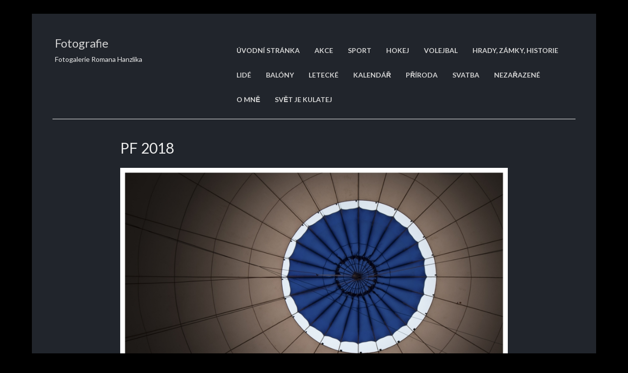

--- FILE ---
content_type: text/html; charset=UTF-8
request_url: https://foto.rmii.cz/pf-2018/
body_size: 6967
content:
<!DOCTYPE html>
<!--[if IE 8]> <html lang="cs" class="ie8"> <![endif]-->
<!--[if !IE]><!--> <html lang="cs"> <!--<![endif]-->
<head>
<meta charset="UTF-8">
<title>PF 2018 | Fotografie | Fotogalerie Romana Hanzlika</title>	
<!-- Mobile Specific Meta -->
<meta name="viewport" content="width=device-width, initial-scale=1, maximum-scale=1">
<link rel="profile" href="http://gmpg.org/xfn/11">
<link rel="pingback" href="https://foto.rmii.cz/xmlrpc.php">
<!--[if lt IE 9]>
<script src="https://foto.rmii.cz/wp-content/themes/cv-card/js/html5shiv.js"></script>
<![endif]-->
<meta name='robots' content='max-image-preview:large' />
<link rel='dns-prefetch' href='//maps.googleapis.com' />
<link rel='dns-prefetch' href='//fonts.googleapis.com' />
<link rel="alternate" type="application/rss+xml" title="Fotografie &raquo; RSS zdroj" href="https://foto.rmii.cz/feed/" />
<link rel="alternate" type="application/rss+xml" title="Fotografie &raquo; RSS komentářů" href="https://foto.rmii.cz/comments/feed/" />
<link rel="alternate" type="application/rss+xml" title="Fotografie &raquo; RSS komentářů pro PF 2018" href="https://foto.rmii.cz/pf-2018/feed/" />
<script type="text/javascript">
window._wpemojiSettings = {"baseUrl":"https:\/\/s.w.org\/images\/core\/emoji\/14.0.0\/72x72\/","ext":".png","svgUrl":"https:\/\/s.w.org\/images\/core\/emoji\/14.0.0\/svg\/","svgExt":".svg","source":{"concatemoji":"https:\/\/foto.rmii.cz\/wp-includes\/js\/wp-emoji-release.min.js?ver=6.1.9"}};
/*! This file is auto-generated */
!function(e,a,t){var n,r,o,i=a.createElement("canvas"),p=i.getContext&&i.getContext("2d");function s(e,t){var a=String.fromCharCode,e=(p.clearRect(0,0,i.width,i.height),p.fillText(a.apply(this,e),0,0),i.toDataURL());return p.clearRect(0,0,i.width,i.height),p.fillText(a.apply(this,t),0,0),e===i.toDataURL()}function c(e){var t=a.createElement("script");t.src=e,t.defer=t.type="text/javascript",a.getElementsByTagName("head")[0].appendChild(t)}for(o=Array("flag","emoji"),t.supports={everything:!0,everythingExceptFlag:!0},r=0;r<o.length;r++)t.supports[o[r]]=function(e){if(p&&p.fillText)switch(p.textBaseline="top",p.font="600 32px Arial",e){case"flag":return s([127987,65039,8205,9895,65039],[127987,65039,8203,9895,65039])?!1:!s([55356,56826,55356,56819],[55356,56826,8203,55356,56819])&&!s([55356,57332,56128,56423,56128,56418,56128,56421,56128,56430,56128,56423,56128,56447],[55356,57332,8203,56128,56423,8203,56128,56418,8203,56128,56421,8203,56128,56430,8203,56128,56423,8203,56128,56447]);case"emoji":return!s([129777,127995,8205,129778,127999],[129777,127995,8203,129778,127999])}return!1}(o[r]),t.supports.everything=t.supports.everything&&t.supports[o[r]],"flag"!==o[r]&&(t.supports.everythingExceptFlag=t.supports.everythingExceptFlag&&t.supports[o[r]]);t.supports.everythingExceptFlag=t.supports.everythingExceptFlag&&!t.supports.flag,t.DOMReady=!1,t.readyCallback=function(){t.DOMReady=!0},t.supports.everything||(n=function(){t.readyCallback()},a.addEventListener?(a.addEventListener("DOMContentLoaded",n,!1),e.addEventListener("load",n,!1)):(e.attachEvent("onload",n),a.attachEvent("onreadystatechange",function(){"complete"===a.readyState&&t.readyCallback()})),(e=t.source||{}).concatemoji?c(e.concatemoji):e.wpemoji&&e.twemoji&&(c(e.twemoji),c(e.wpemoji)))}(window,document,window._wpemojiSettings);
</script>
<style type="text/css">
img.wp-smiley,
img.emoji {
display: inline !important;
border: none !important;
box-shadow: none !important;
height: 1em !important;
width: 1em !important;
margin: 0 0.07em !important;
vertical-align: -0.1em !important;
background: none !important;
padding: 0 !important;
}
</style>
<link rel='stylesheet' id='twb-open-sans-css' href='https://fonts.googleapis.com/css?family=Open+Sans%3A300%2C400%2C500%2C600%2C700%2C800&#038;display=swap&#038;ver=6.1.9' type='text/css' media='all' />
<!-- <link rel='stylesheet' id='twbbwg-global-css' href='https://foto.rmii.cz/wp-content/plugins/photo-gallery/booster/assets/css/global.css?ver=1.0.0' type='text/css' media='all' /> -->
<!-- <link rel='stylesheet' id='wp-block-library-css' href='https://foto.rmii.cz/wp-includes/css/dist/block-library/style.min.css?ver=6.1.9' type='text/css' media='all' /> -->
<!-- <link rel='stylesheet' id='classic-theme-styles-css' href='https://foto.rmii.cz/wp-includes/css/classic-themes.min.css?ver=1' type='text/css' media='all' /> -->
<link rel="stylesheet" type="text/css" href="//foto.rmii.cz/wp-content/cache/wpfc-minified/8n2rskgi/bxwdk.css" media="all"/>
<style id='global-styles-inline-css' type='text/css'>
body{--wp--preset--color--black: #000000;--wp--preset--color--cyan-bluish-gray: #abb8c3;--wp--preset--color--white: #ffffff;--wp--preset--color--pale-pink: #f78da7;--wp--preset--color--vivid-red: #cf2e2e;--wp--preset--color--luminous-vivid-orange: #ff6900;--wp--preset--color--luminous-vivid-amber: #fcb900;--wp--preset--color--light-green-cyan: #7bdcb5;--wp--preset--color--vivid-green-cyan: #00d084;--wp--preset--color--pale-cyan-blue: #8ed1fc;--wp--preset--color--vivid-cyan-blue: #0693e3;--wp--preset--color--vivid-purple: #9b51e0;--wp--preset--gradient--vivid-cyan-blue-to-vivid-purple: linear-gradient(135deg,rgba(6,147,227,1) 0%,rgb(155,81,224) 100%);--wp--preset--gradient--light-green-cyan-to-vivid-green-cyan: linear-gradient(135deg,rgb(122,220,180) 0%,rgb(0,208,130) 100%);--wp--preset--gradient--luminous-vivid-amber-to-luminous-vivid-orange: linear-gradient(135deg,rgba(252,185,0,1) 0%,rgba(255,105,0,1) 100%);--wp--preset--gradient--luminous-vivid-orange-to-vivid-red: linear-gradient(135deg,rgba(255,105,0,1) 0%,rgb(207,46,46) 100%);--wp--preset--gradient--very-light-gray-to-cyan-bluish-gray: linear-gradient(135deg,rgb(238,238,238) 0%,rgb(169,184,195) 100%);--wp--preset--gradient--cool-to-warm-spectrum: linear-gradient(135deg,rgb(74,234,220) 0%,rgb(151,120,209) 20%,rgb(207,42,186) 40%,rgb(238,44,130) 60%,rgb(251,105,98) 80%,rgb(254,248,76) 100%);--wp--preset--gradient--blush-light-purple: linear-gradient(135deg,rgb(255,206,236) 0%,rgb(152,150,240) 100%);--wp--preset--gradient--blush-bordeaux: linear-gradient(135deg,rgb(254,205,165) 0%,rgb(254,45,45) 50%,rgb(107,0,62) 100%);--wp--preset--gradient--luminous-dusk: linear-gradient(135deg,rgb(255,203,112) 0%,rgb(199,81,192) 50%,rgb(65,88,208) 100%);--wp--preset--gradient--pale-ocean: linear-gradient(135deg,rgb(255,245,203) 0%,rgb(182,227,212) 50%,rgb(51,167,181) 100%);--wp--preset--gradient--electric-grass: linear-gradient(135deg,rgb(202,248,128) 0%,rgb(113,206,126) 100%);--wp--preset--gradient--midnight: linear-gradient(135deg,rgb(2,3,129) 0%,rgb(40,116,252) 100%);--wp--preset--duotone--dark-grayscale: url('#wp-duotone-dark-grayscale');--wp--preset--duotone--grayscale: url('#wp-duotone-grayscale');--wp--preset--duotone--purple-yellow: url('#wp-duotone-purple-yellow');--wp--preset--duotone--blue-red: url('#wp-duotone-blue-red');--wp--preset--duotone--midnight: url('#wp-duotone-midnight');--wp--preset--duotone--magenta-yellow: url('#wp-duotone-magenta-yellow');--wp--preset--duotone--purple-green: url('#wp-duotone-purple-green');--wp--preset--duotone--blue-orange: url('#wp-duotone-blue-orange');--wp--preset--font-size--small: 13px;--wp--preset--font-size--medium: 20px;--wp--preset--font-size--large: 36px;--wp--preset--font-size--x-large: 42px;--wp--preset--spacing--20: 0.44rem;--wp--preset--spacing--30: 0.67rem;--wp--preset--spacing--40: 1rem;--wp--preset--spacing--50: 1.5rem;--wp--preset--spacing--60: 2.25rem;--wp--preset--spacing--70: 3.38rem;--wp--preset--spacing--80: 5.06rem;}:where(.is-layout-flex){gap: 0.5em;}body .is-layout-flow > .alignleft{float: left;margin-inline-start: 0;margin-inline-end: 2em;}body .is-layout-flow > .alignright{float: right;margin-inline-start: 2em;margin-inline-end: 0;}body .is-layout-flow > .aligncenter{margin-left: auto !important;margin-right: auto !important;}body .is-layout-constrained > .alignleft{float: left;margin-inline-start: 0;margin-inline-end: 2em;}body .is-layout-constrained > .alignright{float: right;margin-inline-start: 2em;margin-inline-end: 0;}body .is-layout-constrained > .aligncenter{margin-left: auto !important;margin-right: auto !important;}body .is-layout-constrained > :where(:not(.alignleft):not(.alignright):not(.alignfull)){max-width: var(--wp--style--global--content-size);margin-left: auto !important;margin-right: auto !important;}body .is-layout-constrained > .alignwide{max-width: var(--wp--style--global--wide-size);}body .is-layout-flex{display: flex;}body .is-layout-flex{flex-wrap: wrap;align-items: center;}body .is-layout-flex > *{margin: 0;}:where(.wp-block-columns.is-layout-flex){gap: 2em;}.has-black-color{color: var(--wp--preset--color--black) !important;}.has-cyan-bluish-gray-color{color: var(--wp--preset--color--cyan-bluish-gray) !important;}.has-white-color{color: var(--wp--preset--color--white) !important;}.has-pale-pink-color{color: var(--wp--preset--color--pale-pink) !important;}.has-vivid-red-color{color: var(--wp--preset--color--vivid-red) !important;}.has-luminous-vivid-orange-color{color: var(--wp--preset--color--luminous-vivid-orange) !important;}.has-luminous-vivid-amber-color{color: var(--wp--preset--color--luminous-vivid-amber) !important;}.has-light-green-cyan-color{color: var(--wp--preset--color--light-green-cyan) !important;}.has-vivid-green-cyan-color{color: var(--wp--preset--color--vivid-green-cyan) !important;}.has-pale-cyan-blue-color{color: var(--wp--preset--color--pale-cyan-blue) !important;}.has-vivid-cyan-blue-color{color: var(--wp--preset--color--vivid-cyan-blue) !important;}.has-vivid-purple-color{color: var(--wp--preset--color--vivid-purple) !important;}.has-black-background-color{background-color: var(--wp--preset--color--black) !important;}.has-cyan-bluish-gray-background-color{background-color: var(--wp--preset--color--cyan-bluish-gray) !important;}.has-white-background-color{background-color: var(--wp--preset--color--white) !important;}.has-pale-pink-background-color{background-color: var(--wp--preset--color--pale-pink) !important;}.has-vivid-red-background-color{background-color: var(--wp--preset--color--vivid-red) !important;}.has-luminous-vivid-orange-background-color{background-color: var(--wp--preset--color--luminous-vivid-orange) !important;}.has-luminous-vivid-amber-background-color{background-color: var(--wp--preset--color--luminous-vivid-amber) !important;}.has-light-green-cyan-background-color{background-color: var(--wp--preset--color--light-green-cyan) !important;}.has-vivid-green-cyan-background-color{background-color: var(--wp--preset--color--vivid-green-cyan) !important;}.has-pale-cyan-blue-background-color{background-color: var(--wp--preset--color--pale-cyan-blue) !important;}.has-vivid-cyan-blue-background-color{background-color: var(--wp--preset--color--vivid-cyan-blue) !important;}.has-vivid-purple-background-color{background-color: var(--wp--preset--color--vivid-purple) !important;}.has-black-border-color{border-color: var(--wp--preset--color--black) !important;}.has-cyan-bluish-gray-border-color{border-color: var(--wp--preset--color--cyan-bluish-gray) !important;}.has-white-border-color{border-color: var(--wp--preset--color--white) !important;}.has-pale-pink-border-color{border-color: var(--wp--preset--color--pale-pink) !important;}.has-vivid-red-border-color{border-color: var(--wp--preset--color--vivid-red) !important;}.has-luminous-vivid-orange-border-color{border-color: var(--wp--preset--color--luminous-vivid-orange) !important;}.has-luminous-vivid-amber-border-color{border-color: var(--wp--preset--color--luminous-vivid-amber) !important;}.has-light-green-cyan-border-color{border-color: var(--wp--preset--color--light-green-cyan) !important;}.has-vivid-green-cyan-border-color{border-color: var(--wp--preset--color--vivid-green-cyan) !important;}.has-pale-cyan-blue-border-color{border-color: var(--wp--preset--color--pale-cyan-blue) !important;}.has-vivid-cyan-blue-border-color{border-color: var(--wp--preset--color--vivid-cyan-blue) !important;}.has-vivid-purple-border-color{border-color: var(--wp--preset--color--vivid-purple) !important;}.has-vivid-cyan-blue-to-vivid-purple-gradient-background{background: var(--wp--preset--gradient--vivid-cyan-blue-to-vivid-purple) !important;}.has-light-green-cyan-to-vivid-green-cyan-gradient-background{background: var(--wp--preset--gradient--light-green-cyan-to-vivid-green-cyan) !important;}.has-luminous-vivid-amber-to-luminous-vivid-orange-gradient-background{background: var(--wp--preset--gradient--luminous-vivid-amber-to-luminous-vivid-orange) !important;}.has-luminous-vivid-orange-to-vivid-red-gradient-background{background: var(--wp--preset--gradient--luminous-vivid-orange-to-vivid-red) !important;}.has-very-light-gray-to-cyan-bluish-gray-gradient-background{background: var(--wp--preset--gradient--very-light-gray-to-cyan-bluish-gray) !important;}.has-cool-to-warm-spectrum-gradient-background{background: var(--wp--preset--gradient--cool-to-warm-spectrum) !important;}.has-blush-light-purple-gradient-background{background: var(--wp--preset--gradient--blush-light-purple) !important;}.has-blush-bordeaux-gradient-background{background: var(--wp--preset--gradient--blush-bordeaux) !important;}.has-luminous-dusk-gradient-background{background: var(--wp--preset--gradient--luminous-dusk) !important;}.has-pale-ocean-gradient-background{background: var(--wp--preset--gradient--pale-ocean) !important;}.has-electric-grass-gradient-background{background: var(--wp--preset--gradient--electric-grass) !important;}.has-midnight-gradient-background{background: var(--wp--preset--gradient--midnight) !important;}.has-small-font-size{font-size: var(--wp--preset--font-size--small) !important;}.has-medium-font-size{font-size: var(--wp--preset--font-size--medium) !important;}.has-large-font-size{font-size: var(--wp--preset--font-size--large) !important;}.has-x-large-font-size{font-size: var(--wp--preset--font-size--x-large) !important;}
.wp-block-navigation a:where(:not(.wp-element-button)){color: inherit;}
:where(.wp-block-columns.is-layout-flex){gap: 2em;}
.wp-block-pullquote{font-size: 1.5em;line-height: 1.6;}
</style>
<!-- <link rel='stylesheet' id='da-frontend-css' href='https://foto.rmii.cz/wp-content/plugins/download-attachments/css/frontend.css?ver=1.3.2' type='text/css' media='all' /> -->
<!-- <link rel='stylesheet' id='bwg_fonts-css' href='https://foto.rmii.cz/wp-content/plugins/photo-gallery/css/bwg-fonts/fonts.css?ver=0.0.1' type='text/css' media='all' /> -->
<!-- <link rel='stylesheet' id='sumoselect-css' href='https://foto.rmii.cz/wp-content/plugins/photo-gallery/css/sumoselect.min.css?ver=3.4.6' type='text/css' media='all' /> -->
<!-- <link rel='stylesheet' id='mCustomScrollbar-css' href='https://foto.rmii.cz/wp-content/plugins/photo-gallery/css/jquery.mCustomScrollbar.min.css?ver=3.1.5' type='text/css' media='all' /> -->
<link rel="stylesheet" type="text/css" href="//foto.rmii.cz/wp-content/cache/wpfc-minified/6lrqmko9/dqjpe.css" media="all"/>
<link rel='stylesheet' id='bwg_googlefonts-css' href='https://fonts.googleapis.com/css?family=Ubuntu&#038;subset=greek,latin,greek-ext,vietnamese,cyrillic-ext,latin-ext,cyrillic' type='text/css' media='all' />
<!-- <link rel='stylesheet' id='bwg_frontend-css' href='https://foto.rmii.cz/wp-content/plugins/photo-gallery/css/styles.min.css?ver=1.8.37' type='text/css' media='all' /> -->
<!-- <link rel='stylesheet' id='responsive-lightbox-prettyphoto-css' href='https://foto.rmii.cz/wp-content/plugins/responsive-lightbox/assets/prettyphoto/prettyPhoto.min.css?ver=3.1.6' type='text/css' media='all' /> -->
<!-- <link rel='stylesheet' id='cvcard-style-css' href='https://foto.rmii.cz/wp-content/themes/cv-card/style.css?ver=6.1.9' type='text/css' media='all' /> -->
<link rel="stylesheet" type="text/css" href="//foto.rmii.cz/wp-content/cache/wpfc-minified/qlfgsg22/f543.css" media="all"/>
<link rel='stylesheet' id='googleFontsRoboto-css' href='//fonts.googleapis.com/css?family=Lato%3A300%2C400%2C700%2C900&#038;ver=6.1.9' type='text/css' media='all' />
<!-- <link rel='stylesheet' id='slb_core-css' href='https://foto.rmii.cz/wp-content/plugins/simple-lightbox/client/css/app.css?ver=2.9.4' type='text/css' media='all' /> -->
<link rel="stylesheet" type="text/css" href="//foto.rmii.cz/wp-content/cache/wpfc-minified/lc6zyzx9/f543.css" media="all"/>
<script src='//foto.rmii.cz/wp-content/cache/wpfc-minified/kmsrxyex/bxwdk.js' type="text/javascript"></script>
<!-- <script type='text/javascript' src='https://foto.rmii.cz/wp-includes/js/jquery/jquery.min.js?ver=3.6.1' id='jquery-core-js'></script> -->
<!-- <script type='text/javascript' src='https://foto.rmii.cz/wp-includes/js/jquery/jquery-migrate.min.js?ver=3.3.2' id='jquery-migrate-js'></script> -->
<!-- <script type='text/javascript' src='https://foto.rmii.cz/wp-content/plugins/photo-gallery/booster/assets/js/circle-progress.js?ver=1.2.2' id='twbbwg-circle-js'></script> -->
<script type='text/javascript' id='twbbwg-global-js-extra'>
/* <![CDATA[ */
var twb = {"nonce":"6ce012223e","ajax_url":"https:\/\/foto.rmii.cz\/wp-admin\/admin-ajax.php","plugin_url":"https:\/\/foto.rmii.cz\/wp-content\/plugins\/photo-gallery\/booster","href":"https:\/\/foto.rmii.cz\/wp-admin\/admin.php?page=twbbwg_photo-gallery"};
var twb = {"nonce":"6ce012223e","ajax_url":"https:\/\/foto.rmii.cz\/wp-admin\/admin-ajax.php","plugin_url":"https:\/\/foto.rmii.cz\/wp-content\/plugins\/photo-gallery\/booster","href":"https:\/\/foto.rmii.cz\/wp-admin\/admin.php?page=twbbwg_photo-gallery"};
/* ]]> */
</script>
<script src='//foto.rmii.cz/wp-content/cache/wpfc-minified/ee76gotm/g0wck.js' type="text/javascript"></script>
<!-- <script type='text/javascript' src='https://foto.rmii.cz/wp-content/plugins/photo-gallery/booster/assets/js/global.js?ver=1.0.0' id='twbbwg-global-js'></script> -->
<!-- <script type='text/javascript' src='https://foto.rmii.cz/wp-content/plugins/photo-gallery/js/jquery.sumoselect.min.js?ver=3.4.6' id='sumoselect-js'></script> -->
<!-- <script type='text/javascript' src='https://foto.rmii.cz/wp-content/plugins/photo-gallery/js/tocca.min.js?ver=2.0.9' id='bwg_mobile-js'></script> -->
<!-- <script type='text/javascript' src='https://foto.rmii.cz/wp-content/plugins/photo-gallery/js/jquery.mCustomScrollbar.concat.min.js?ver=3.1.5' id='mCustomScrollbar-js'></script> -->
<!-- <script type='text/javascript' src='https://foto.rmii.cz/wp-content/plugins/photo-gallery/js/jquery.fullscreen.min.js?ver=0.6.0' id='jquery-fullscreen-js'></script> -->
<script type='text/javascript' id='bwg_frontend-js-extra'>
/* <![CDATA[ */
var bwg_objectsL10n = {"bwg_field_required":"je povinn\u00e9 pole.","bwg_mail_validation":"Toto nen\u00ed platn\u00e1 e-mailov\u00e1 adresa.","bwg_search_result":"Nejsou \u017e\u00e1dn\u00e9 sn\u00edmky, kter\u00e9 odpov\u00eddaj\u00ed zadan\u00fdm.","bwg_select_tag":"Select Tag","bwg_order_by":"Order By","bwg_search":"Hledat","bwg_show_ecommerce":"Show Ecommerce","bwg_hide_ecommerce":"Hide Ecommerce","bwg_show_comments":"Zobrazit koment\u00e1\u0159e","bwg_hide_comments":"Skr\u00fdt koment\u00e1\u0159e","bwg_restore":"Obnovit","bwg_maximize":"Maximalizovat","bwg_fullscreen":"Cel\u00e1 obrazovka","bwg_exit_fullscreen":"Ukon\u010dete cel\u00e1 obrazovka","bwg_search_tag":"SEARCH...","bwg_tag_no_match":"No tags found","bwg_all_tags_selected":"All tags selected","bwg_tags_selected":"tags selected","play":"P\u0159ehr\u00e1t","pause":"Pauza","is_pro":"","bwg_play":"P\u0159ehr\u00e1t","bwg_pause":"Pauza","bwg_hide_info":"Skr\u00fdt","bwg_show_info":"Zobrazit informace","bwg_hide_rating":"Hide rating","bwg_show_rating":"Show rating","ok":"Ok","cancel":"Cancel","select_all":"Select all","lazy_load":"0","lazy_loader":"https:\/\/foto.rmii.cz\/wp-content\/plugins\/photo-gallery\/images\/ajax_loader.png","front_ajax":"0","bwg_tag_see_all":"see all tags","bwg_tag_see_less":"see less tags"};
/* ]]> */
</script>
<script src='//foto.rmii.cz/wp-content/cache/wpfc-minified/d5gjc0to/ftgbs.js' type="text/javascript"></script>
<!-- <script type='text/javascript' src='https://foto.rmii.cz/wp-content/plugins/photo-gallery/js/scripts.min.js?ver=1.8.37' id='bwg_frontend-js'></script> -->
<!-- <script type='text/javascript' src='https://foto.rmii.cz/wp-content/plugins/responsive-lightbox/assets/prettyphoto/jquery.prettyPhoto.min.js?ver=3.1.6' id='responsive-lightbox-prettyphoto-js'></script> -->
<!-- <script type='text/javascript' src='https://foto.rmii.cz/wp-includes/js/underscore.min.js?ver=1.13.4' id='underscore-js'></script> -->
<!-- <script type='text/javascript' src='https://foto.rmii.cz/wp-content/plugins/responsive-lightbox/assets/infinitescroll/infinite-scroll.pkgd.min.js?ver=4.0.1' id='responsive-lightbox-infinite-scroll-js'></script> -->
<!-- <script type='text/javascript' src='https://foto.rmii.cz/wp-content/plugins/responsive-lightbox/assets/dompurify/purify.min.js?ver=3.3.1' id='dompurify-js'></script> -->
<script type='text/javascript' id='responsive-lightbox-sanitizer-js-before'>
window.RLG = window.RLG || {}; window.RLG.sanitizeAllowedHosts = ["youtube.com","www.youtube.com","youtu.be","vimeo.com","player.vimeo.com"];
</script>
<script src='//foto.rmii.cz/wp-content/cache/wpfc-minified/12gx4zwk/ftgbs.js' type="text/javascript"></script>
<!-- <script type='text/javascript' src='https://foto.rmii.cz/wp-content/plugins/responsive-lightbox/js/sanitizer.js?ver=2.6.1' id='responsive-lightbox-sanitizer-js'></script> -->
<script type='text/javascript' id='responsive-lightbox-js-before'>
var rlArgs = {"script":"prettyphoto","selector":"lightbox","customEvents":"","activeGalleries":true,"animationSpeed":"fast","slideshow":false,"slideshowDelay":5000,"slideshowAutoplay":false,"opacity":"0.90","showTitle":false,"allowResize":true,"allowExpand":true,"width":1080,"height":720,"separator":"\/","theme":"dark_rounded","horizontalPadding":20,"hideFlash":false,"wmode":"opaque","videoAutoplay":false,"modal":false,"deeplinking":false,"overlayGallery":true,"keyboardShortcuts":true,"social":false,"woocommerce_gallery":false,"ajaxurl":"https:\/\/foto.rmii.cz\/wp-admin\/admin-ajax.php","nonce":"31f5bb1235","preview":false,"postId":6017,"scriptExtension":false};
</script>
<script src='//foto.rmii.cz/wp-content/cache/wpfc-minified/9atmgkmj/f543.js' type="text/javascript"></script>
<!-- <script type='text/javascript' src='https://foto.rmii.cz/wp-content/plugins/responsive-lightbox/js/front.js?ver=2.6.1' id='responsive-lightbox-js'></script> -->
<link rel="https://api.w.org/" href="https://foto.rmii.cz/wp-json/" /><link rel="alternate" type="application/json" href="https://foto.rmii.cz/wp-json/wp/v2/posts/6017" /><link rel="EditURI" type="application/rsd+xml" title="RSD" href="https://foto.rmii.cz/xmlrpc.php?rsd" />
<link rel="wlwmanifest" type="application/wlwmanifest+xml" href="https://foto.rmii.cz/wp-includes/wlwmanifest.xml" />
<meta name="generator" content="WordPress 6.1.9" />
<link rel="canonical" href="https://foto.rmii.cz/pf-2018/" />
<link rel='shortlink' href='https://foto.rmii.cz/?p=6017' />
<link rel="alternate" type="application/json+oembed" href="https://foto.rmii.cz/wp-json/oembed/1.0/embed?url=https%3A%2F%2Ffoto.rmii.cz%2Fpf-2018%2F" />
<link rel="alternate" type="text/xml+oembed" href="https://foto.rmii.cz/wp-json/oembed/1.0/embed?url=https%3A%2F%2Ffoto.rmii.cz%2Fpf-2018%2F&#038;format=xml" />
<link rel="shortcut icon" href=""><style>                                            </style><style type="text/css" id="custom-background-css">
body.custom-background { background-color: #000000; }
</style>
<style type="text/css" id="wp-custom-css">
.spider_popup_overlay,
.bwg_ctrl_btn_container {
background-color: #000000 !important;
}
.spider_popup_wrap {
background-color:rgba(0, 0, 0, 1.00) !important;
}		</style>
</head>
<body class="post-template-default single single-post postid-6017 single-format-standard custom-background">
<div class="loader">
<img src="https://foto.rmii.cz/wp-content/themes/cv-card/img/loader.gif" alt="loader gif">
</div>
<div class="blog-homepage">
<div class="container">
<header class="site-header clearfix" role="banner">
<div class="col-sm-4">
<h3 class="heading-title">
<a href="https://foto.rmii.cz/" class="u-url">Fotografie</a>						
</h3>
<p>
Fotogalerie Romana Hanzlika					</p>
</div> <!-- end home-icon -->
<div class="mobile-touch">
<i class="fa fa-align-justify"></i>
</div> <!-- end mobile-touch -->
<div class="col-sm-8">
<div class="menu-prvni-menu-container"><ul id="menu-prvni-menu" class="nav navbar-nav"><li id="menu-item-50" class="menu-item menu-item-type-custom menu-item-object-custom menu-item-home menu-item-50"><a href="https://foto.rmii.cz/">Úvodní stránka</a></li>
<li id="menu-item-52" class="menu-item menu-item-type-taxonomy menu-item-object-category menu-item-52"><a title="Akce" href="https://foto.rmii.cz/category/akce/">Akce</a></li>
<li id="menu-item-11265" class="menu-item menu-item-type-taxonomy menu-item-object-category menu-item-11265"><a href="https://foto.rmii.cz/category/sport/">sport</a></li>
<li id="menu-item-53" class="menu-item menu-item-type-taxonomy menu-item-object-category menu-item-53"><a href="https://foto.rmii.cz/category/hokej/">Hokej</a></li>
<li id="menu-item-56" class="menu-item menu-item-type-taxonomy menu-item-object-category menu-item-56"><a href="https://foto.rmii.cz/category/volejbal/">Volejbal</a></li>
<li id="menu-item-2644" class="menu-item menu-item-type-taxonomy menu-item-object-category menu-item-2644"><a href="https://foto.rmii.cz/category/hrady_zamky/">Hrady, zámky, historie</a></li>
<li id="menu-item-2641" class="menu-item menu-item-type-taxonomy menu-item-object-category menu-item-2641"><a href="https://foto.rmii.cz/category/lide/">Lidé</a></li>
<li id="menu-item-6070" class="menu-item menu-item-type-taxonomy menu-item-object-category menu-item-6070"><a href="https://foto.rmii.cz/category/balony/">Balóny</a></li>
<li id="menu-item-539" class="menu-item menu-item-type-taxonomy menu-item-object-category menu-item-539"><a href="https://foto.rmii.cz/category/letecke/">Letecké</a></li>
<li id="menu-item-214" class="menu-item menu-item-type-taxonomy menu-item-object-category menu-item-214"><a href="https://foto.rmii.cz/category/kalendar/">Kalendář</a></li>
<li id="menu-item-991" class="menu-item menu-item-type-taxonomy menu-item-object-category menu-item-991"><a href="https://foto.rmii.cz/category/priroda/">Příroda</a></li>
<li id="menu-item-806" class="menu-item menu-item-type-taxonomy menu-item-object-category menu-item-806"><a href="https://foto.rmii.cz/category/svatba/">Svatba</a></li>
<li id="menu-item-54" class="menu-item menu-item-type-taxonomy menu-item-object-category current-post-ancestor current-menu-parent current-post-parent menu-item-54"><a href="https://foto.rmii.cz/category/nezarazene/">Nezařazené</a></li>
<li id="menu-item-742" class="menu-item menu-item-type-post_type menu-item-object-page menu-item-742"><a href="https://foto.rmii.cz/o-mne/">O mně</a></li>
<li id="menu-item-6072" class="menu-item menu-item-type-taxonomy menu-item-object-category menu-item-6072"><a href="https://foto.rmii.cz/category/svetjekulatej/">Svět je kulatej</a></li>
</ul></div>
</div> <!-- end col-sm-8 -->
</header> <!-- site-header -->
<div class="blog-wrap blog-single">
<div class="col-sm-9">
<article class="post-6017 post type-post status-publish format-standard has-post-thumbnail hentry category-nezarazene" id="post-6017">
<h2>PF 2018</h2>
<p><img decoding="async" class="alignnone size-full wp-image-6018" src="https://foto.rmii.cz/wp-content/uploads/2017/12/pf2018_RH_m.jpg" alt="" width="900" height="607" srcset="https://foto.rmii.cz/wp-content/uploads/2017/12/pf2018_RH_m.jpg 900w, https://foto.rmii.cz/wp-content/uploads/2017/12/pf2018_RH_m-150x101.jpg 150w, https://foto.rmii.cz/wp-content/uploads/2017/12/pf2018_RH_m-300x202.jpg 300w, https://foto.rmii.cz/wp-content/uploads/2017/12/pf2018_RH_m-768x518.jpg 768w" sizes="(max-width: 900px) 100vw, 900px" /></p>
<div class="tags-list">
</div> <!-- end tags-list -->
</article>
</div> <!-- end col-sm-9 -->	
</div> <!-- end blog-wrap -->
<footer class="site-footer col-sm-12" role="contentinfo">					
<div class="copyright col-sm-6">
<p></p>
</div> <!-- end copyright -->
</footer> <!-- end site-footer -->
</div> <!-- end container -->
</div> <!-- end site-single -->
<script type='text/javascript' src='https://foto.rmii.cz/wp-includes/js/imagesloaded.min.js?ver=4.1.4' id='imagesloaded-js'></script>
<script type='text/javascript' src='https://foto.rmii.cz/wp-includes/js/masonry.min.js?ver=4.2.2' id='masonry-js'></script>
<script type='text/javascript' src='https://foto.rmii.cz/wp-content/themes/cv-card/js/bootstrap.js?ver=6.1.9' id='bootstrap-js'></script>
<script type='text/javascript' src='https://maps.googleapis.com/maps/api/js?v=3.exp&#038;sensor=false&#038;ver=6.1.9' id='GoogleMaps-js'></script>
<script type='text/javascript' src='https://foto.rmii.cz/wp-content/themes/cv-card/js/smooth-scroll.js?ver=6.1.9' id='smoothscroll-js'></script>
<script type='text/javascript' src='https://foto.rmii.cz/wp-content/themes/cv-card/js/fitvids.js?ver=6.1.9' id='fitvids-js'></script>
<script type='text/javascript' src='https://foto.rmii.cz/wp-content/themes/cv-card/js/cvcard-custom.js?ver=6.1.9' id='cvcard-custom-js'></script>
<script>                        jQuery(document).ready(function(){
});                    </script><script type="text/javascript" id="slb_context">/* <![CDATA[ */if ( !!window.jQuery ) {(function($){$(document).ready(function(){if ( !!window.SLB ) { {$.extend(SLB, {"context":["public","user_guest"]});} }})})(jQuery);}/* ]]> */</script>
<script src="http://c1.navrcholu.cz/code?site=142696;t=bo80" type="text/javascript"></script><noscript><div><a href="http://navrcholu.cz/"><img src="http://c1.navrcholu.cz/hit?site=142696;t=bo80;ref=;jss=0" width="80" height="15" alt="NAVRCHOLU.cz" style="border:none" /></a></div></noscript>
</body>
</html><!-- WP Fastest Cache file was created in 0.228 seconds, on 30.1.2026 @ 12:26 --><!-- need to refresh to see cached version -->